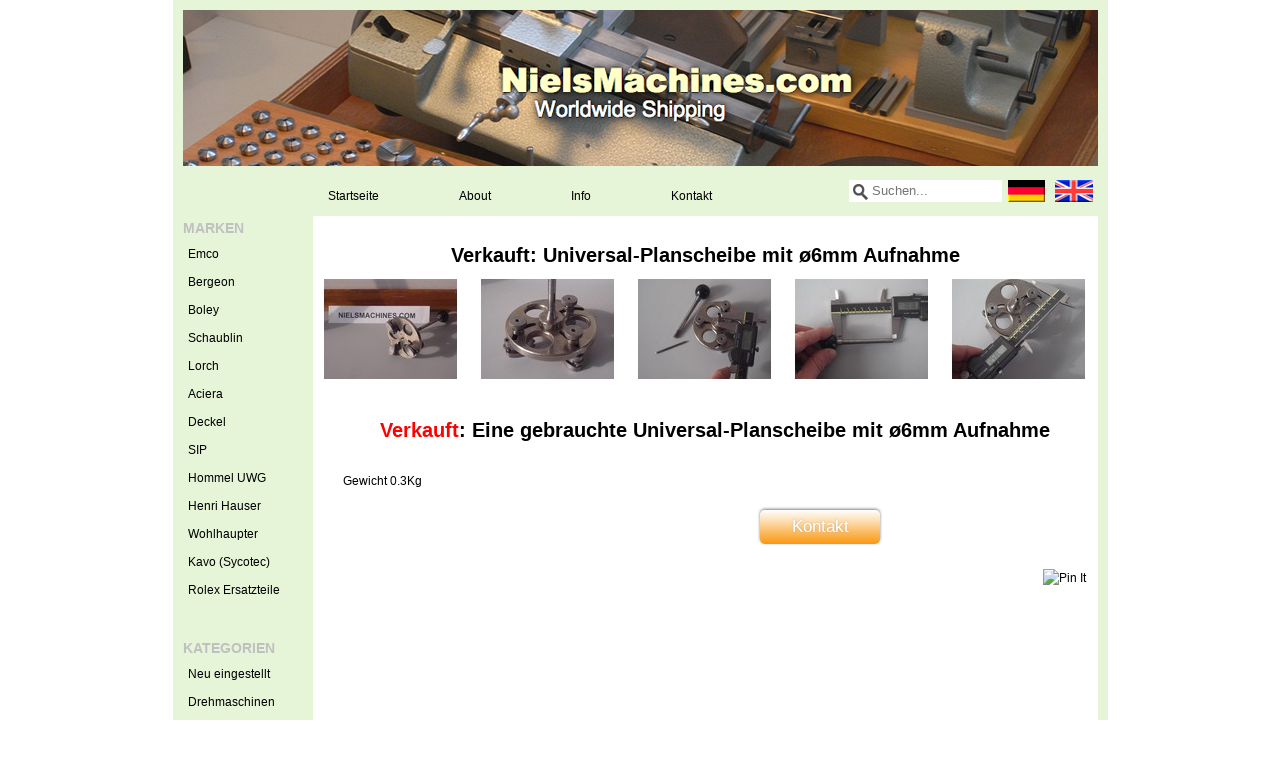

--- FILE ---
content_type: text/html;charset=utf-8
request_url: https://www.nielsmachines.com/de/verkauft-universal-planscheibe-mit-o6mm-aufnahme.html
body_size: 2763
content:
<!DOCTYPE html>
<html lang="de">
    <head>
        <meta charset="utf-8"/>
<!-- [START] 'blocks/head.rain' -->
<!--

  (c) 2008-2026 Lightspeed Netherlands B.V.
  http://www.lightspeedhq.com
  Generated: 21-01-2026 @ 08:01:42

-->
<link rel="canonical" href="https://www.nielsmachines.com/de/verkauft-universal-planscheibe-mit-o6mm-aufnahme.html"/>
<link rel="alternate" href="https://www.nielsmachines.com/de/index.rss" type="application/rss+xml" title="Neue Produkte"/>
<meta name="robots" content="noodp,noydir"/>
<meta name="google-site-verification" content="A-BD8LXIblMvFiUdX7yRH3kfimNxO0j3jkGP8OSJaqo"/>
<meta property="og:url" content="https://www.nielsmachines.com/de/verkauft-universal-planscheibe-mit-o6mm-aufnahme.html?source=facebook"/>
<meta property="og:site_name" content="Niels machines"/>
<meta property="og:title" content="Verkauft: Universal-Planscheibe mit ø6mm Aufnahme"/>
<meta property="og:image" content="https://cdn.webshopapp.com/shops/36767/files/26393027/verkauft-universal-planscheibe-mit-o6mm-aufnahme.jpg"/>
<!--[if lt IE 9]>
<script src="https://cdn.webshopapp.com/assets/html5shiv.js?2025-02-20"></script>
<![endif]-->
<!-- [END] 'blocks/head.rain' -->
        <title>Verkauft: Universal-Planscheibe mit ø6mm Aufnahme - Niels machines</title>
        <meta name="description" content="" />
        <meta name="keywords" content="Verkauft:, Universal-Planscheibe, mit, ø6mm, Aufnahme" />
        <meta name="viewport" content="width=1024" />
        <link rel="shortcut icon" href="https://cdn.webshopapp.com/shops/36767/themes/25273/assets/favicon.ico?20210713140616" type="image/x-icon" />
        <link rel="stylesheet" href="https://cdn.webshopapp.com/shops/36767/themes/25273/assets/stylesheet.css?20210713140616" />
        <link rel="stylesheet" href="https://cdn.webshopapp.com/shops/36767/themes/25273/assets/settings.css?20210713140616" />
        <link rel="stylesheet" href="https://cdn.webshopapp.com/assets/jquery-fancybox-2-1-4.css?2025-02-20" />
        <link rel="stylesheet" href="https://cdn.webshopapp.com/assets/jquery-fancybox-2-1-4-thumbs.css?2025-02-20" />
        <link rel="stylesheet" href="https://cdn.webshopapp.com/shops/36767/themes/25273/assets/custom.css?20210713140616" />
        <script src="https://cdn.webshopapp.com/assets/jquery-1-9-1.js?2025-02-20"></script>
        <script src="https://cdn.webshopapp.com/assets/jquery-migrate-1-1-1.js?2025-02-20"></script>
        <script src="https://cdn.webshopapp.com/assets/jquery-ui-1-10-1.js?2025-02-20"></script>
        <script src="https://cdn.webshopapp.com/assets/jquery-fancybox-2-1-4.js?2025-02-20"></script>
        <script src="https://cdn.webshopapp.com/assets/jquery-fancybox-2-1-4-thumbs.js?2025-02-20"></script>
        <script src="https://cdn.webshopapp.com/assets/jquery-zoom-1-7-0.js?2025-02-20"></script>
        <script src="https://cdn.webshopapp.com/assets/jquery-jcarousel-0-3-0.js?2025-02-20"></script>
        <script src="https://cdn.webshopapp.com/shops/36767/themes/25273/assets/playful.js?20210713140616"></script>
    </head>
    <body>
      <div class="wrapper">
        <div class="header clearfix">
          <a href="https://www.nielsmachines.com/de/" class="logo" title="Niels machines">
            <img src="https://cdn.webshopapp.com/shops/36767/themes/25273/assets/logo.png?20210713140616" alt="Niels machines" />
          </a>
        </div>
        
        <div class="sidebar sidebar-left clearfix">
          <div class="sidebar-main">
            <div class="topnav clearfix">
              <ul>
                <li>
                  <a href="https://www.nielsmachines.com/de/" title="Startseite">Startseite</a>
                </li>
                <li>
                  <a href="https://www.nielsmachines.com/de/service/about/" title="About">About</a>
                </li> 
                <li>
                  <a href="https://www.nielsmachines.com/de/service/info/" title="Info">Info</a>
                </li>  
                <li>
                  <a href="https://www.nielsmachines.com/de/service/contact/" title="Kontakt">Kontakt</a>
                </li>  
              </ul>
              <div class="language">
                                <a href="https://www.nielsmachines.com/de/" class="language-de" title="Deutsch">Deutsch</a></li>
                                <a href="https://www.nielsmachines.com/en/" class="language-en" title="English">English</a></li>
                              </div>
              <div class="search tui clearfix">
                <form action="https://www.nielsmachines.com/de/search/" method="get">
                  <input type="text" name="q" autocomplete="off" value="" placeholder="Suchen..." x-webkit-speech="x-webkit-speech" />
                </form>
              </div>
              <div class="autocomplete">
                <div class="arrow"></div>
                <div class="products products-livesearch"></div>
                <div class="more"><a href="#">Alle Ergebnisse anzeigen <span>(0)</span></a></div>
                <div class="notfound">Keine Produkte gefunden...</div>
              </div>
            </div>      
            <div class="content">
                            <div itemscope itemtype="http://data-vocabulary.org/Product" class="productpage">
  <h1><span itemprop="name">Verkauft: Universal-Planscheibe mit ø6mm Aufnahme</span></h1>
  <ul class="productpage-images-thumbs clearfix">
        <li>
      <a href="https://cdn.webshopapp.com/shops/36767/files/26393027/verkauft-universal-planscheibe-mit-o6mm-aufnahme.jpg" class="fancybox-thumb" rel="fancybox-thumb" title="Verkauft: Universal-Planscheibe mit ø6mm Aufnahme">
        <img src="https://cdn.webshopapp.com/shops/36767/files/26393027/135x100x2/verkauft-universal-planscheibe-mit-o6mm-aufnahme.jpg" width="135" height="100" alt="Verkauft: Universal-Planscheibe mit ø6mm Aufnahme" />
      </a>
    </li>
        <li>
      <a href="https://cdn.webshopapp.com/shops/36767/files/26393029/verkauft-universal-planscheibe-mit-o6mm-aufnahme.jpg" class="fancybox-thumb" rel="fancybox-thumb" title="Verkauft: Universal-Planscheibe mit ø6mm Aufnahme">
        <img src="https://cdn.webshopapp.com/shops/36767/files/26393029/135x100x2/verkauft-universal-planscheibe-mit-o6mm-aufnahme.jpg" width="135" height="100" alt="Verkauft: Universal-Planscheibe mit ø6mm Aufnahme" />
      </a>
    </li>
        <li>
      <a href="https://cdn.webshopapp.com/shops/36767/files/26393031/verkauft-universal-planscheibe-mit-o6mm-aufnahme.jpg" class="fancybox-thumb" rel="fancybox-thumb" title="Verkauft: Universal-Planscheibe mit ø6mm Aufnahme">
        <img src="https://cdn.webshopapp.com/shops/36767/files/26393031/135x100x2/verkauft-universal-planscheibe-mit-o6mm-aufnahme.jpg" width="135" height="100" alt="Verkauft: Universal-Planscheibe mit ø6mm Aufnahme" />
      </a>
    </li>
        <li>
      <a href="https://cdn.webshopapp.com/shops/36767/files/26393033/verkauft-universal-planscheibe-mit-o6mm-aufnahme.jpg" class="fancybox-thumb" rel="fancybox-thumb" title="Verkauft: Universal-Planscheibe mit ø6mm Aufnahme">
        <img src="https://cdn.webshopapp.com/shops/36767/files/26393033/135x100x2/verkauft-universal-planscheibe-mit-o6mm-aufnahme.jpg" width="135" height="100" alt="Verkauft: Universal-Planscheibe mit ø6mm Aufnahme" />
      </a>
    </li>
        <li class="last">
      <a href="https://cdn.webshopapp.com/shops/36767/files/26393035/verkauft-universal-planscheibe-mit-o6mm-aufnahme.jpg" class="fancybox-thumb" rel="fancybox-thumb" title="Verkauft: Universal-Planscheibe mit ø6mm Aufnahme">
        <img src="https://cdn.webshopapp.com/shops/36767/files/26393035/135x100x2/verkauft-universal-planscheibe-mit-o6mm-aufnahme.jpg" width="135" height="100" alt="Verkauft: Universal-Planscheibe mit ø6mm Aufnahme" />
      </a>
    </li>
      </ul>
  
  <div class="details clearfix" itemprop="offerDetails" itemscope itemtype="http://data-vocabulary.org/Offer">                      
    <p class="description" itemprop="description"><h1><span style="color: #ff0000;">Verkauft</span>: Eine gebrauchte Universal-Planscheibe mit ø6mm Aufnahme</h1>
<div><br />Gewicht 0.3Kg</div></p>
    
    <meta itemprop="currency" content="EUR" />
    <meta itemprop="price" content="75,00" />
  </div>
  
  <div class="order clearfix">
        
        <a href="https://www.nielsmachines.com/de/service/contactformulier/?product=verkauft-universal-planscheibe-mit-o6mm-aufnahme.html&type=contact" title="Kontakt" class="button-gradient contact">Kontakt</a>
      </div> 
    
  <div class="share clearfix">
    <div class="social clearfix">
                        <div class="social-block social-block-pinterest">
        <a href="https://pinterest.com/pin/create/button/?url=https%3A%2F%2Fwww.nielsmachines.com%2Fde%2Fverkauft-universal-planscheibe-mit-o6mm-aufnahme.html&media=https%3A%2F%2Fcdn.webshopapp.com%2Fshops%2F36767%2Ffiles%2F26393027%2Fverkauft-universal-planscheibe-mit-o6mm-aufnahme.jpg&description=Verkauft%3A%20Universal-Planscheibe%20mit%20%C3%B86mm%20Aufnahme" class="pin-it-button" count-layout="horizontal" target="_blank"><img border="0" src="https://cdn.webshopapp.com/shops/36767/themes/25273/assets/pinext.png?20210713140616" title="Pin It" /></a>
        <script type="text/javascript" src="https://assets.pinterest.com/js/pinit.js"></script>
      </div>
                      </div>
  </div>
      
</div>

<script type="text/javascript">
$(document).ready(function(){
  $('.fancybox-thumb').fancybox({
    padding: 0,
    openEffect: 'elastic',
    closeEffect: 'elastic',
    prevEffect: 'elastic',
    nextEffect: 'elastic',
    helpers: {
      title: {
        type: 'float'
      },
      /*thumbs: {
        width: 60,
        height: 60
      }*/
    },
    keys: {
      close: [27, 32]
    }
  });
});
</script>            </div>
          </div>
          <div class="sidebar-side">
            <div class="menu brand">
  <h2>Marken</h2>
  <ul>
        <li><a href="https://www.nielsmachines.com/de/1072371/emco/" class="main" title="Emco">Emco<span class="bg"></span></a>
          </li>
        <li><a href="https://www.nielsmachines.com/de/1072371/bergeon/" class="main" title="Bergeon">Bergeon<span class="bg"></span></a>
          </li>
        <li><a href="https://www.nielsmachines.com/de/1072371/boley/" class="main" title="Boley">Boley<span class="bg"></span></a>
          </li>
        <li><a href="https://www.nielsmachines.com/de/1072371/schaublin/" class="main" title="Schaublin">Schaublin<span class="bg"></span></a>
          </li>
        <li><a href="https://www.nielsmachines.com/de/1072371/lorch/" class="main" title="Lorch">Lorch<span class="bg"></span></a>
          </li>
        <li><a href="https://www.nielsmachines.com/de/1072371/aciera/" class="main" title="Aciera">Aciera<span class="bg"></span></a>
          </li>
        <li><a href="https://www.nielsmachines.com/de/1072371/deckel/" class="main" title="Deckel">Deckel<span class="bg"></span></a>
          </li>
        <li><a href="https://www.nielsmachines.com/de/1072371/sip/" class="main" title="SIP">SIP<span class="bg"></span></a>
          </li>
        <li><a href="https://www.nielsmachines.com/de/1072371/hommel-uwg/" class="main" title="Hommel UWG">Hommel UWG<span class="bg"></span></a>
          </li>
        <li><a href="https://www.nielsmachines.com/de/1072371/henri-hauser/" class="main" title="Henri Hauser">Henri Hauser<span class="bg"></span></a>
          </li>
        <li><a href="https://www.nielsmachines.com/de/1072371/wohlhaupter/" class="main" title="Wohlhaupter">Wohlhaupter<span class="bg"></span></a>
          </li>
        <li><a href="https://www.nielsmachines.com/de/1072371/kavo-sycotec/" class="main" title="Kavo (Sycotec)">Kavo (Sycotec)<span class="bg"></span></a>
          </li>
        <li><a href="https://www.nielsmachines.com/de/1072371/rolex-ersatzteile/" class="main" title="Rolex Ersatzteile">Rolex Ersatzteile<span class="bg"></span></a>
          </li>
      </ul>
</div>
<div class="menu category"> 
  <h2>Kategorien</h2>
  <ul>
        <li class="id_4862411"><a href="https://www.nielsmachines.com/de/neu-eingestellt/" class="main" title="Neu eingestellt"><span>Neu eingestellt</span><span class="bg"></span></a>
          </li>
        <li class="id_975687"><a href="https://www.nielsmachines.com/de/drehmaschinen/" class="main" title="Drehmaschinen"><span>Drehmaschinen</span><span class="bg"></span></a>
          </li>
        <li class="id_975688"><a href="https://www.nielsmachines.com/de/zubehoer/" class="main" title="Zubehör"><span>Zubehör</span><span class="bg"></span></a>
          </li>
        <li class="id_975694"><a href="https://www.nielsmachines.com/de/futter/" class="main" title="Futter"><span>Futter</span><span class="bg"></span></a>
          </li>
        <li class="id_975693"><a href="https://www.nielsmachines.com/de/spannzangen/" class="main" title="Spannzangen"><span>Spannzangen</span><span class="bg"></span></a>
          </li>
        <li class="id_975689"><a href="https://www.nielsmachines.com/de/fraesmaschinen/" class="main" title="Fräsmaschinen"><span>Fräsmaschinen</span><span class="bg"></span></a>
          </li>
        <li class="id_981925"><a href="https://www.nielsmachines.com/de/uhrmacher-werkzeuge/" class="main" title="Uhrmacher Werkzeuge"><span>Uhrmacher Werkzeuge</span><span class="bg"></span></a>
          </li>
        <li class="id_981928"><a href="https://www.nielsmachines.com/de/messwerkzeuge/" class="main" title="Messwerkzeuge"><span>Messwerkzeuge</span><span class="bg"></span></a>
          </li>
        <li class="id_1067741"><a href="https://www.nielsmachines.com/de/maschinenleuchte/" class="main" title="Maschinenleuchte"><span>Maschinenleuchte</span><span class="bg"></span></a>
          </li>
        <li class="id_1066788"><a href="https://www.nielsmachines.com/de/betriebsanleitung/" class="main" title="Betriebsanleitung"><span>Betriebsanleitung</span><span class="bg"></span></a>
          </li>
        <li class="id_1067747"><a href="https://www.nielsmachines.com/de/diverses/" class="main" title="Diverses"><span>Diverses</span><span class="bg"></span></a>
          </li>
        <li class="id_2490240"><a href="https://www.nielsmachines.com/de/uhren-und-teile/" class="main" title="Uhren und Teile "><span>Uhren und Teile </span><span class="bg"></span></a>
          </li>
        <li class="id_6693512"><a href="https://www.nielsmachines.com/de/verkaufte-artikel/" class="main" title="Verkaufte Artikel "><span>Verkaufte Artikel </span><span class="bg"></span></a>
          </li>
        <li class="id_1067749"><a href="https://www.nielsmachines.com/de/verkaufte-artikel-1067749/" class="main" title="Verkaufte Artikel "><span>Verkaufte Artikel </span><span class="bg"></span></a>
          </li>
      </ul>
</div>          </div>
        </div> 
        
        <div class="footer">
                    <p class="footer-copyright">&copy; Copyright 2026 Niels machines
                        Powered by
                        <a href="https://www.lightspeedhq.de/" title="Lightspeed" target="_blank">Lightspeed</a>
                                              </p>
        </div>
        
        <script type="text/javascript">var searchUrl = 'https://www.nielsmachines.com/de/search/';</script>
        <!-- [START] 'blocks/body.rain' -->
<script>
(function () {
  var s = document.createElement('script');
  s.type = 'text/javascript';
  s.async = true;
  s.src = 'https://www.nielsmachines.com/de/services/stats/pageview.js?product=12929103&hash=9485';
  ( document.getElementsByTagName('head')[0] || document.getElementsByTagName('body')[0] ).appendChild(s);
})();
</script>
<!-- [END] 'blocks/body.rain' -->
        
      </body>
      </html>

--- FILE ---
content_type: text/javascript;charset=utf-8
request_url: https://www.nielsmachines.com/de/services/stats/pageview.js?product=12929103&hash=9485
body_size: -411
content:
// SEOshop 21-01-2026 08:01:44